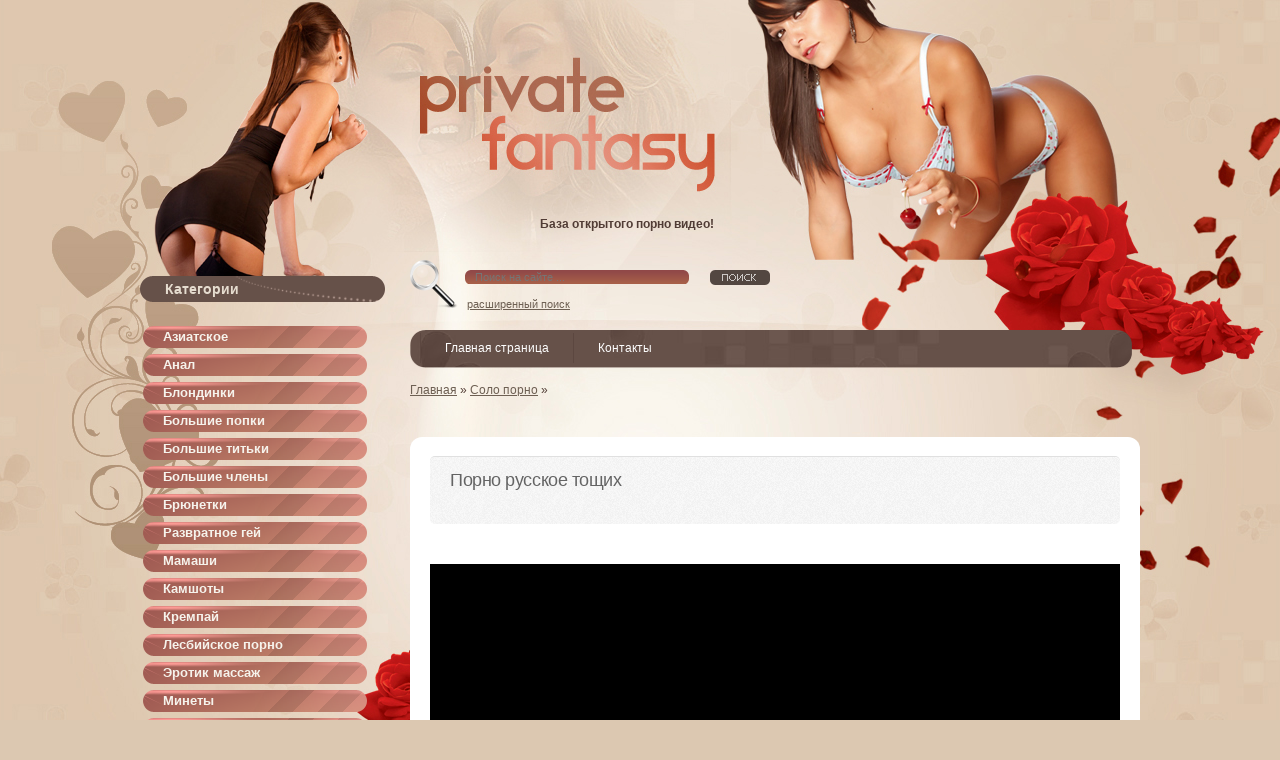

--- FILE ---
content_type: text/html; charset=utf-8
request_url: https://tech-russia.com/lesbiyanki/78182-porno-russkoe-toschikh.html
body_size: 4833
content:
<!DOCTYPE html PUBLIC "-//W3C//DTD XHTML 1.0 Transitional//EN" "http://www.w3.org/TR/xhtml1/DTD/xhtml1-transitional.dtd">
<html xmlns="http://www.w3.org/1999/xhtml" xml:lang="ru" lang="ru">
<head>
 <meta http-equiv="Content-Type" content="text/html; charset=utf-8" />
<title>Порно русское тощих</title>
<meta name="description" content="Порно русское тощих" />

<meta property="og:site_name" content="Порно видео смотреть онлайн бесплатно в хорошем качестве без регистрации" />
<meta property="og:type" content="article" />
<meta property="og:title" content="Порно русское тощих" />
<meta property="og:url" content="http://tech-russia.com/lesbiyanki/78182-porno-russkoe-toschikh.html" />
<link rel="search" type="application/opensearchdescription+xml" href="https://tech-russia.com/engine/opensearch.php" title="Порно видео смотреть онлайн бесплатно в хорошем качестве без регистрации" />
<link rel="alternate" type="application/rss+xml" title="Порно видео смотреть онлайн бесплатно в хорошем качестве без регистрации" href="https://tech-russia.com/rss.xml" />
<script type="text/javascript" src="/engine/classes/js/jquery.js"></script>
<script type="text/javascript" src="/engine/classes/js/jqueryui.js"></script>
<script type="text/javascript" src="/engine/classes/js/dle_js.js"></script>
<link rel="shortcut icon" href="/favicon.png"/>
<link media="screen" href="/templates/Private_Fantasy/css/engine.css" type="text/css" rel="stylesheet"/>
<link rel="stylesheet" href="/templates/Private_Fantasy/css/2.css" type="text/css" media="screen"/>
<link media="screen" href="/templates/Private_Fantasy/css/style0.css" type="text/css" rel="stylesheet"/>
<link media="screen" href="/templates/Private_Fantasy/css/style.css?9" type="text/css" rel="stylesheet"/>
<script type='text/javascript' src='/templates/Private_Fantasy/js/image-hover.js'></script>
<script src="/templates/Private_Fantasy/js/active.js" type="text/javascript"></script>
<link media="screen" href="/templates/Private_Fantasy/css/modalbox.css" type="text/css" rel="stylesheet"/>
<script src="/templates/Private_Fantasy/js/jquery.colorbox-min.js"></script>
<script type="text/javascript" src="/templates/Private_Fantasy/js/easyTooltip.js"></script>
<script type="text/javascript" src="/templates/Private_Fantasy/js/jquery.elegantcarousel.min_ob.js"></script>
<script type="text/javascript" src="/templates/Private_Fantasy/js/libs.js"></script>
<script src="/templates/Private_Fantasy/js/myscripts.js" type="text/javascript"></script>
<link href="https://tech-russia.com/css/custom.css" rel="stylesheet">
<script src="/playerjs.js" ></script>

<script>var prerolls = 'id:clickadilla9344 or id:buymedia9352';</script>
<meta name="viewport" content="width=device-width, initial-scale=1.0">
<meta name="vdd-key" content="c5b3551a38c098e6d11667c97b8b84fb">

</head>
<body>
<div class="panelx1">
	<div id="wrapper">
		<div id="header">
			<div class="panelx3">
				 База открытого порно видео!
			</div>
		</div>
		<div id="middle">
			<div id="container">
				<div id="content">
					<div style="clear: both;">
					</div>
					<div class="pornnav">
						<form action="" name="searchform" method="post">
							<input type="hidden" name="do" value="search">
							<input type="hidden" name="subaction" value="search">
							<div class="searchbar rcol">
								<input type="text" autocomplete="off" id="story" name="story" placeholder="Поиск на сайте ...">
								<input type="image" alt="" title="" src="/templates/Private_Fantasy/images/spacer.gif">
							</div>
						</form>
						<noindex><div class="pornnavx">
							<a href="/index.php?do=search" rel="nofollow">расширенный поиск</a>
						</div></noindex>
					</div>
					<div style="clear: both;">
					</div>
					<link rel="stylesheet" type="text/css" href="/templates/Private_Fantasy/css/superfish.css" media="screen">
					<script type="text/javascript" src="/templates/Private_Fantasy/js/hoverIntent.js"></script>
					<div class="menu1">
						<ul class="sf-menu"><noindex>
							<li class="current">
							<a href="/" rel="nofollow">Главная страница</a>                                                           
							</li>
                            <li>
                            <a href="/?do=feedback" rel="nofollow">Контакты</a> 
                            </li></noindex>	
						</ul>
					</div>
					<div style="clear: both;">
					</div>
					
                    <div class="speedbar"><span id="dle-speedbar"><span itemscope itemtype="http://data-vocabulary.org/Breadcrumb"><a href="https://tech-russia.com/" itemprop="url"><span itemprop="title">Главная</span></a></span> » <span itemscope itemtype="http://data-vocabulary.org/Breadcrumb"><a href="https://tech-russia.com/lesbiyanki/" itemprop="url"><span itemprop="title">Соло порно</span></a></span> &raquo; </span></div>
					
					<div class="qwert">﻿</div>
					 <div id='dle-content'><div class="content">
	<div class="single-content">
		<article class="post-2247 post type-post status-publish format-image hentry category-entertainment category-photos category-travel">
		<div class="entry-wrap">
			<header class="entry-header">
			<h1 class="entry-title">Порно русское тощих </h1>			
			</header>
			<div class="featured-area">
			</div>
			<div class="entry-content">
				<p>
					  
						 <div id="tnplayer"><div class="vdd-element" id="my-player" style="text-align: center"><div style="width: 100%;position: relative;background: #000;"><img  style="margin: 25%;" src="/loading.gif"></div></div>
</div>
             <script type="text/javascript">
              function getplayer(id){
                $.post("/video2.php",{id:id},function(d){
                  $("#my-player").html(d);
                });
              }
              getplayer( "78182");
             </script><br>                <br/>
В данный момент вы ознакомились с онлайн версией видео Порно русское тощих. В настоящее время смотреть видео в хорошем качестве не составит труда. Наши сервера воспроизводят фильм только с высокой буферизацией. Нашей команде нравится, когда их труд оценивают посетители сайта. Просто нажмите на кнопку голосования и один из отметок в социальных значках. Приятного расслабления!              
<br/><br/><script type="text/javascript" src="//yastatic.net/es5-shims/0.0.2/es5-shims.min.js" charset="utf-8"></script>
<script type="text/javascript" src="//yastatic.net/share2/share.js" charset="utf-8"></script>
<div class="ya-share2" data-services="vkontakte,facebook,odnoklassniki,moimir,gplus,twitter,linkedin,lj,viber,whatsapp"></div>
                 				
				<div style="clear: both;">
				</div>
			</div>
			<div class="entry-meta entry-footer">
				 
				<div class="ratings">
					 <div id='ratig-layer-78182'><div class="rating">
		<ul class="unit-rating">
		<li class="current-rating" style="width:60%;">60</li>
		<li><a href="#" title="Плохо" class="r1-unit" onclick="doRate('1', '78182'); return false;">1</a></li>
		<li><a href="#" title="Приемлемо" class="r2-unit" onclick="doRate('2', '78182'); return false;">2</a></li>
		<li><a href="#" title="Средне" class="r3-unit" onclick="doRate('3', '78182'); return false;">3</a></li>
		<li><a href="#" title="Хорошо" class="r4-unit" onclick="doRate('4', '78182'); return false;">4</a></li>
		<li><a href="#" title="Отлично" class="r5-unit" onclick="doRate('5', '78182'); return false;">5</a></li>
		</ul>
</div></div>
				</div>
				 
			</div>
		</div>
		</article>
	</div>
	<div class="related-posts">
		<h2 class="headline">Смотреть похожее порно</h2>
		<div class="grid-small grid row">
			 <div class="span2 span">
	<div class="post-preview">
		<article class="post type-post status-publish format-gallery hentry">
		<div class="featured-area">
			<div class="featured-image">
				<a href="https://tech-russia.com/lesbiyanki/113862-russkoe-porno-v-shkole-russkoe.html" rel="nofollow"><img width="148" height="120" alt="royal1" class="attachment-small_thumb wp-post-image" src="/uploads/posts/2014-08/7358606.jpg"></a>
			</div>
			<div class="overlay back">
				<a href="https://tech-russia.com/lesbiyanki/113862-russkoe-porno-v-shkole-russkoe.html" class="permalink"></a>
				<header class="entry-header">
				<div class="entry-title">Русское Порно В Школе Русское</div>
				</header>
			</div>
		</div>
		</article>
	</div>
</div><div class="span2 span">
	<div class="post-preview">
		<article class="post type-post status-publish format-gallery hentry">
		<div class="featured-area">
			<div class="featured-image">
				<a href="https://tech-russia.com/molodye/113182-russkoe-porno-russkoe-zhena-i-sased.html" rel="nofollow"><img width="148" height="120" alt="royal1" class="attachment-small_thumb wp-post-image" src="/uploads/posts/2013-09/9750405.jpg
"></a>
			</div>
			<div class="overlay back">
				<a href="https://tech-russia.com/molodye/113182-russkoe-porno-russkoe-zhena-i-sased.html" class="permalink"></a>
				<header class="entry-header">
				<div class="entry-title">Русское Порно Русское Жена И Сасед</div>
				</header>
			</div>
		</div>
		</article>
	</div>
</div><div class="span2 span">
	<div class="post-preview">
		<article class="post type-post status-publish format-gallery hentry">
		<div class="featured-area">
			<div class="featured-image">
				<a href="https://tech-russia.com/molodye/103069-ebut-toschikh-bab.html" rel="nofollow"><img width="148" height="120" alt="royal1" class="attachment-small_thumb wp-post-image" src="/uploads/posts/2016-04/8776438.jpg"></a>
			</div>
			<div class="overlay back">
				<a href="https://tech-russia.com/molodye/103069-ebut-toschikh-bab.html" class="permalink"></a>
				<header class="entry-header">
				<div class="entry-title">Ебут тощих баб</div>
				</header>
			</div>
		</div>
		</article>
	</div>
</div><div class="span2 span">
	<div class="post-preview">
		<article class="post type-post status-publish format-gallery hentry">
		<div class="featured-area">
			<div class="featured-image">
				<a href="https://tech-russia.com/semyaizverzhenie-vo-vnutr/100228-porno-video-toschikh-seychas.html" rel="nofollow"><img width="148" height="120" alt="royal1" class="attachment-small_thumb wp-post-image" src="/uploads/posts/2013-02/1148652.jpg
"></a>
			</div>
			<div class="overlay back">
				<a href="https://tech-russia.com/semyaizverzhenie-vo-vnutr/100228-porno-video-toschikh-seychas.html" class="permalink"></a>
				<header class="entry-header">
				<div class="entry-title">Порно видео тощих сейчас</div>
				</header>
			</div>
		</div>
		</article>
	</div>
</div><div class="span2 span">
	<div class="post-preview">
		<article class="post type-post status-publish format-gallery hentry">
		<div class="featured-area">
			<div class="featured-image">
				<a href="https://tech-russia.com/bigsiski/93384-russkoe-porno-izmena-russkoe.html" rel="nofollow"><img width="148" height="120" alt="royal1" class="attachment-small_thumb wp-post-image" src="/uploads/posts/2015-02/7780232.jpg"></a>
			</div>
			<div class="overlay back">
				<a href="https://tech-russia.com/bigsiski/93384-russkoe-porno-izmena-russkoe.html" class="permalink"></a>
				<header class="entry-header">
				<div class="entry-title">Русское порно измена русское</div>
				</header>
			</div>
		</div>
		</article>
	</div>
</div><div class="span2 span">
	<div class="post-preview">
		<article class="post type-post status-publish format-gallery hentry">
		<div class="featured-area">
			<div class="featured-image">
				<a href="https://tech-russia.com/trans/87774-dva-toschikh-russkikh-geya-zanimayutsya-lyubovyu.html" rel="nofollow"><img width="148" height="120" alt="royal1" class="attachment-small_thumb wp-post-image" src="/uploads/posts/2014-08/3001742.jpg
"></a>
			</div>
			<div class="overlay back">
				<a href="https://tech-russia.com/trans/87774-dva-toschikh-russkikh-geya-zanimayutsya-lyubovyu.html" class="permalink"></a>
				<header class="entry-header">
				<div class="entry-title">Два тощих русских гея занимаются любовью</div>
				</header>
			</div>
		</div>
		</article>
	</div>
</div><div class="span2 span">
	<div class="post-preview">
		<article class="post type-post status-publish format-gallery hentry">
		<div class="featured-area">
			<div class="featured-image">
				<a href="https://tech-russia.com/analka/76358-russkoe-porno-po-pyane-russkoe-porno-poterya-devstvennosti.html" rel="nofollow"><img width="148" height="120" alt="royal1" class="attachment-small_thumb wp-post-image" src="/uploads/posts/2013-06/2978327.jpg
"></a>
			</div>
			<div class="overlay back">
				<a href="https://tech-russia.com/analka/76358-russkoe-porno-po-pyane-russkoe-porno-poterya-devstvennosti.html" class="permalink"></a>
				<header class="entry-header">
				<div class="entry-title">Русское порно по пьяне русское порно потеря девственности</div>
				</header>
			</div>
		</div>
		</article>
	</div>
</div><div class="span2 span">
	<div class="post-preview">
		<article class="post type-post status-publish format-gallery hentry">
		<div class="featured-area">
			<div class="featured-image">
				<a href="https://tech-russia.com/hardkornoe/63011-russkoe-porno-soglasilas-na-seks-za-dengi-onlayn-russkoe-v-glukhom-lesu.html" rel="nofollow"><img width="148" height="120" alt="royal1" class="attachment-small_thumb wp-post-image" src="/uploads/posts/2014-03/10880499.jpg
"></a>
			</div>
			<div class="overlay back">
				<a href="https://tech-russia.com/hardkornoe/63011-russkoe-porno-soglasilas-na-seks-za-dengi-onlayn-russkoe-v-glukhom-lesu.html" class="permalink"></a>
				<header class="entry-header">
				<div class="entry-title">Русское Порно Согласилась На Секс За Деньги Онлайн Русское В Глухом Лесу</div>
				</header>
			</div>
		</div>
		</article>
	</div>
</div><div class="span2 span">
	<div class="post-preview">
		<article class="post type-post status-publish format-gallery hentry">
		<div class="featured-area">
			<div class="featured-image">
				<a href="https://tech-russia.com/negrityanki/62455-smotret-russkoe-pornukha-russkoe-mamashu.html" rel="nofollow"><img width="148" height="120" alt="royal1" class="attachment-small_thumb wp-post-image" src="/uploads/posts/2015-09/6271914.jpg"></a>
			</div>
			<div class="overlay back">
				<a href="https://tech-russia.com/negrityanki/62455-smotret-russkoe-pornukha-russkoe-mamashu.html" class="permalink"></a>
				<header class="entry-header">
				<div class="entry-title">Смотреть Русское Порнуха Русское Мамашу</div>
				</header>
			</div>
		</div>
		</article>
	</div>
</div><div class="span2 span">
	<div class="post-preview">
		<article class="post type-post status-publish format-gallery hentry">
		<div class="featured-area">
			<div class="featured-image">
				<a href="https://tech-russia.com/bigass-popki/34567-trakh-toschikh-aziatok.html" rel="nofollow"><img width="148" height="120" alt="royal1" class="attachment-small_thumb wp-post-image" src="/uploads/posts/2015-04/3788590.jpg
"></a>
			</div>
			<div class="overlay back">
				<a href="https://tech-russia.com/bigass-popki/34567-trakh-toschikh-aziatok.html" class="permalink"></a>
				<header class="entry-header">
				<div class="entry-title">Трах Тощих Азиаток</div>
				</header>
			</div>
		</div>
		</article>
	</div>
</div><div class="span2 span">
	<div class="post-preview">
		<article class="post type-post status-publish format-gallery hentry">
		<div class="featured-area">
			<div class="featured-image">
				<a href="https://tech-russia.com/razvratnoe-gey/33779-russkoe-staroe-porno-russkoe-staroe-porno.html" rel="nofollow"><img width="148" height="120" alt="royal1" class="attachment-small_thumb wp-post-image" src="/uploads/posts/2014-05/6600864.jpg
"></a>
			</div>
			<div class="overlay back">
				<a href="https://tech-russia.com/razvratnoe-gey/33779-russkoe-staroe-porno-russkoe-staroe-porno.html" class="permalink"></a>
				<header class="entry-header">
				<div class="entry-title">Русское Старое Порно Русское Старое Порно</div>
				</header>
			</div>
		</div>
		</article>
	</div>
</div><div class="span2 span">
	<div class="post-preview">
		<article class="post type-post status-publish format-gallery hentry">
		<div class="featured-area">
			<div class="featured-image">
				<a href="https://tech-russia.com/mamashi/33231-russkoe-porno-luchshee-v-mire.html" rel="nofollow"><img width="148" height="120" alt="royal1" class="attachment-small_thumb wp-post-image" src="/uploads/posts/2015-01/15563713.jpg
"></a>
			</div>
			<div class="overlay back">
				<a href="https://tech-russia.com/mamashi/33231-russkoe-porno-luchshee-v-mire.html" class="permalink"></a>
				<header class="entry-header">
				<div class="entry-title">Русское порно лучшее в мире</div>
				</header>
			</div>
		</div>
		</article>
	</div>
</div><div class="span2 span">
	<div class="post-preview">
		<article class="post type-post status-publish format-gallery hentry">
		<div class="featured-area">
			<div class="featured-image">
				<a href="https://tech-russia.com/mamashi/22672-pornofoto-toschikh-starushek.html" rel="nofollow"><img width="148" height="120" alt="royal1" class="attachment-small_thumb wp-post-image" src="/uploads/posts/2013-10/2464963.jpg
"></a>
			</div>
			<div class="overlay back">
				<a href="https://tech-russia.com/mamashi/22672-pornofoto-toschikh-starushek.html" class="permalink"></a>
				<header class="entry-header">
				<div class="entry-title">Порнофото Тощих Старушек</div>
				</header>
			</div>
		</div>
		</article>
	</div>
</div><div class="span2 span">
	<div class="post-preview">
		<article class="post type-post status-publish format-gallery hentry">
		<div class="featured-area">
			<div class="featured-image">
				<a href="https://tech-russia.com/semyaizverzhenie-vo-vnutr/20596-russkoe-tv-onlayn-russkoe-porno.html" rel="nofollow"><img width="148" height="120" alt="royal1" class="attachment-small_thumb wp-post-image" src="/uploads/posts/2015-12/9112763.jpg"></a>
			</div>
			<div class="overlay back">
				<a href="https://tech-russia.com/semyaizverzhenie-vo-vnutr/20596-russkoe-tv-onlayn-russkoe-porno.html" class="permalink"></a>
				<header class="entry-header">
				<div class="entry-title">Русское tv онлайн русское порно</div>
				</header>
			</div>
		</div>
		</article>
	</div>
</div><div class="span2 span">
	<div class="post-preview">
		<article class="post type-post status-publish format-gallery hentry">
		<div class="featured-area">
			<div class="featured-image">
				<a href="https://tech-russia.com/razvratnoe-gey/14981-vlagalischa-toschikh-rakom-foto.html" rel="nofollow"><img width="148" height="120" alt="royal1" class="attachment-small_thumb wp-post-image" src="/uploads/posts/2014-10/15758235.jpg
"></a>
			</div>
			<div class="overlay back">
				<a href="https://tech-russia.com/razvratnoe-gey/14981-vlagalischa-toschikh-rakom-foto.html" class="permalink"></a>
				<header class="entry-header">
				<div class="entry-title">Влагалища тощих раком фото</div>
				</header>
			</div>
		</div>
		</article>
	</div>
</div><div class="span2 span">
	<div class="post-preview">
		<article class="post type-post status-publish format-gallery hentry">
		<div class="featured-area">
			<div class="featured-image">
				<a href="https://tech-russia.com/latinskie/9393-russkoe-porno-zheny-smotret.html" rel="nofollow"><img width="148" height="120" alt="royal1" class="attachment-small_thumb wp-post-image" src="/uploads/posts/2014-03/13242265.jpg
"></a>
			</div>
			<div class="overlay back">
				<a href="https://tech-russia.com/latinskie/9393-russkoe-porno-zheny-smotret.html" class="permalink"></a>
				<header class="entry-header">
				<div class="entry-title">Русское порно жены смотреть</div>
				</header>
			</div>
		</div>
		</article>
	</div>
</div>
		</div>
	</div>
</div>
<div style="clear: both;">
</div></div>
                    
				</div>
			</div>
			<div class="sidebar" id="sideLeft">
				<div class="navx1">
					 Категории
				</div>
				 <ul class="megamenu"><li><a href="/womanasian/">Азиатское</a></li><li><a href="/analka/">Анал</a></li><li><a href="/blondeplus/">Блондинки</a></li><li><a href="/bigass-popki/">Большие попки</a></li><li><a href="/bigsiski/">Большие титьки</a></li><li><a href="/bigchlen/">Большие члены</a></li><li><a href="/brunette-bryunetki/">Брюнетки</a></li><li><a href="/razvratnoe-gey/">Развратное гей</a></li><li><a href="/mamashi/">Мамаши</a></li><li><a href="/kamshoty/">Камшоты</a></li><li><a href="/semyaizverzhenie-vo-vnutr/">Кремпай</a></li><li><a href="/lesbiyskoe-porno/">Лесбийское порно</a></li><li><a href="/erotik-massazh/">Эротик массаж</a></li><li><a href="/minety/">Минеты </a></li><li><a href="/molodye/">Молодые </a></li><li><a href="/latinskie/">Латинские</a></li><li><a href="/negrityankami/">Негритянки</a></li><li><a href="/ryzhie-bestii/">Рыжие</a></li><li><a href="/lesbiyanki/">Соло порно</a></li><li><a href="/tolstushki/">Толстушки </a></li><li><a href="/trans/">Транс</a></li><li><a href="/hardkornoe/">Хардкорное </a></li><li><a href="/negrityanki/">Негритянки</a></li></ul>
				<div class="navx1">
					 Топ видео
				</div>
				  
			</div>
		</div>
	</div>
	<div id="footer">
		<div class="inner3">
            Во всех видео роликах участвуют профессинальные актрисы, которые старше 18 лет! Все фильмы постановочные!
		</div>
              <!--LiveInternet counter--><script type="text/javascript"><!--
document.write("<a rel='nofollow' href='http://www.liveinternet.ru/click' "+
"target=_blank><img src='//counter.yadro.ru/hit?t40.6;r"+
escape(document.referrer)+((typeof(screen)=="undefined")?"":
";s"+screen.width+"*"+screen.height+"*"+(screen.colorDepth?
screen.colorDepth:screen.pixelDepth))+";u"+escape(document.URL)+
";"+Math.random()+
"' alt='' title='LiveInternet' "+
"border='0' width='1' height='1'><\/a>")
//--></script><!--/LiveInternet--> 
	</div>
</div>
<script defer src="https://static.cloudflareinsights.com/beacon.min.js/vcd15cbe7772f49c399c6a5babf22c1241717689176015" integrity="sha512-ZpsOmlRQV6y907TI0dKBHq9Md29nnaEIPlkf84rnaERnq6zvWvPUqr2ft8M1aS28oN72PdrCzSjY4U6VaAw1EQ==" data-cf-beacon='{"version":"2024.11.0","token":"a5233b5aea504925ac8f8609762a42ae","r":1,"server_timing":{"name":{"cfCacheStatus":true,"cfEdge":true,"cfExtPri":true,"cfL4":true,"cfOrigin":true,"cfSpeedBrain":true},"location_startswith":null}}' crossorigin="anonymous"></script>
</body>
</html>
<!-- DataLife Engine Copyright SoftNews Media Group (http://dle-news.ru) -->


--- FILE ---
content_type: text/html; charset=UTF-8
request_url: https://tech-russia.com/video2.php
body_size: -27
content:
<div id="player"></div>
<script>
if (typeof prerolls === 'undefined') var prerolls = '';
var player = new Playerjs({id:"player", file:"https://1975942733.rsc.cdn77.org/58/79/587932751b78c95722269d8286986230.mp4?secure=V8_x98-KxS4lh6UxrmYYPw==,1762691834" , preroll:prerolls, poster:"/uploads/posts/2014-02/4785684.jpg"});
</script>


--- FILE ---
content_type: text/css
request_url: https://tech-russia.com/templates/Private_Fantasy/css/2.css
body_size: 2397
content:
.por {
	background:url("../images/c1.png") no-repeat scroll center top transparent;
	border-radius:12px 12px 12px 12px;
	height:20px;
	margin-top:15px;
	padding:4px;
}
.grid .hentry:hover .overlay {
	left:0;
	opacity:1;
}
.grid .hentry {
	height:auto;
	padding-bottom:40px;
	background:#fff url(../images/box-bg.png) bottom repeat-x;
}
.grid .hentry .featured-area {
	position:relative;
	width:100%;
	height:100%;
}
.grid .hentry .featured-area,.grid .hentry img {
	-webkit-border-radius:5px;
	-moz-border-radius:5px;
	-ms-border-radius:5px;
	-o-border-radius:5px;
	border-radius:5px;
}
.content .portfolio-posts .featured-area,.content .portfolio-posts .featured-image,.content .portfolio-posts .featured-image img,.content .portfolio-posts .overlay,.content .portfolio-posts .tab-pane img {
	-webkit-border-radius:3px;
	-moz-border-radius:3px;
	-ms-border-radius:3px;
	-o-border-radius:3px;
	border-radius:3px;
	margin:0;
}

.grid .hentry .overlay {
	height: 51px;
    overflow: hidden;
    background: rgba(255, 255, 255, 0.9) none repeat scroll 0 0;
    bottom: 0;
    box-sizing:border-box;
    -moz-box-sizing:border-box;
    color: #555;
    padding: 20px;
    position: absolute;
    text-align: center;
    width: 100%;
    z-index: 10;
}

.grid .hentry .overlay i {
	display:block;
	width:44px;
	margin:0 auto;
	font-size:40px;
	line-height:64px;
	color:#aaa;
}
.grid-small .hentry .overlay i {
	line-height:normal;
	display:inline;
}
.grid .hentry .overlay .entry-header {
	padding:0;
	margin:0;
	background:none;
	-webkit-box-shadow:none !important;
	-moz-box-shadow:none !important;
	-ms-box-shadow:none !important;
	-o-box-shadow:none !important;
	box-shadow:none !important;
}
.grid .hentry .overlay .entry-header .entry-title {
	color:#333;
	font-weight:bold;
	line-height:1.3;
}
.grid .hentry .overlay .entry-content {
	padding:0;
	margin:5px 0 0;
	color:#888;
}
.grid .hentry .permalink {
	position:absolute;
	width:100%;
	height:100%;
	top:0;
	left:0;
	z-index:20;
}
.grid-small .hentry {
	text-align:left;
	padding:10px;
}
.grid-small .hentry .overlay {
	text-align:left;
	padding:5px 10px 10px;
}
.grid-small .hentry .overlay .entry-header {
	position:absolute;
	width:100%;
	height:100%;
	left:0;
	top:5px;
	padding:0 10px;
	box-sizing:border-box;
	-moz-box-sizing:border-box;
}
.grid-small .hentry .overlay .entry-header .entry-title {
	font-size:11px
}
.grid-small .hentry .overlay .entry-likes {
	position:absolute;
	right:3px;
	height:20px;
	z-index:30;
	bottom:5px;
}
.grid-small .hentry .overlay .entry-likes i {
	font-size:15px !important
}
.grid-small .hentry .overlay .entry-likes a,.grid-small .hentry .overlay .entry-likes a i {
	color:#555
}
.grid-small .hentry .overlay .entry-category {
	display: none
}
/* Post & Page Elements */
.index-content .featured-image a:hover {
	opacity:0.8;
	-webkit-transition:all 0.3s linear;
	-moz-transition:all 0.3s linear;
	-o-transition:all 0.3s linear;
	-ms-transition:all 0.3s linear;
	transition:all 0.3s linear;
}
.entry-content img {
	-webkit-border-radius:12px 12px 12px 12px;
	-moz-border-radius:12px 12px 12px 12px;
	-ms-border-radius:12px 12px 12px 12px;
	-o-border-radius:12px 12px 12px 12px;
	border-radius:12px 12px 12px 12px;
}
.single-content .featured-image a {
	cursor:default
}
.content {
	margin-top:20px
}
.hentry {
	margin-bottom:20px;
	padding:20px 20px 30px;
	background:#fff url(../images/box-bg.png) bottom repeat-x;
	-webkit-box-shadow:0 1px 0 #e0e0e0;
	-moz-box-shadow:0 1px 0 #e0e0e0;
	-ms-box-shadow:0 1px 0 #e0e0e0;
	-o-box-shadow:0 1px 0 #e0e0e0;
	box-shadow:0 1px 0 #e0e0e0;
	-webkit-border-radius:12px 12px 12px 12px;
	-moz-border-radius:12px 12px 12px 12px;
	-ms-border-radius:12px 12px 12px 12px;
	-o-border-radius:12px 12px 12px 12px;
	border-radius:12px 12px 12px 12px;
	position:relative;
}
.hentry .entry-header {
	-webkit-border-radius:5px;
	-moz-border-radius:5px;
	-ms-border-radius:5px;
	-o-border-radius:5px;
	border-radius:5px;
	-webkit-box-shadow:0 -1px 0 #e0e0e0;
	-moz-box-shadow:0 -1px 0 #e0e0e0;
	-ms-box-shadow:0 -1px 0 #e0e0e0;
	-o-box-shadow:0 -1px 0 #e0e0e0;
	box-shadow:0 -1px 0 #e0e0e0;
	background:url(../images/bg_light.png);
	padding:10px 20px;
}
.hentry .entry-header .entry-title,.hentry .entry-header .entry-title a {
	font-size:18px;
	letter-spacing:-0.025em;
	color:#646464;
	font-weight:normal;
	margin:0;
	line-height:1.5em;
}
.hentry .entry-header .entry-meta {
	padding:5px 10px;
	margin:10px -10px 0 -10px;
	background-color:white;
	opacity:.8;
	filter:progid:dximagetransform.microsoft.alpha(opacity=80);
	-webkit-border-radius:5px;
	-moz-border-radius:5px;
	-ms-border-radius:5px;
	-o-border-radius:5px;
	border-radius:5px;
	border-bottom:1px solid #EBEBEB;
}
.hentry .entry-header .entry-meta time,.hentry .entry-header .entry-meta span {
	padding-right:5px
}
.hentry .entry-meta {
	padding:0 20px;
	margin:10px 0 10px 0;
}
.hentry .entry-meta a {
	color:#646464
}
.hentry .entry-meta span,.hentry .entry-meta time {
	display:inline-block;
	font-size:11px;
	padding:0 15px 0 0;
	line-height:20px;
}
.hentry .entry-meta span span {
	padding:0;
}
.hentry .entry-meta i:before {
	padding-right:4px;
}
.hentry .entry-footer {
	margin:20px 0 0;
	font-weight:bold;
}
.hentry .entry-content {
	padding:0 20px
}
.hentry .entry-content .read-more,.hentry .entry-content .read-more:hover {
	display:inline-block;
	padding:0 20px;
	margin:10px 0 0 -20px;
	line-height:28px;
	font-size:11px;
	font-weight:bold;
	background:#f8f8f8 url(../images/button-bg.png) repeat-x 0 bottom;
	-webkit-border-radius:20px;
	-moz-border-radius:20px;
	-ms-border-radius:20px;
	-o-border-radius:20px;
	border-radius:20px;
	-webkit-box-shadow:0 1px 0 #e0e0e0;
	-moz-box-shadow:0 1px 0 #e0e0e0;
	-ms-box-shadow:0 1px 0 #e0e0e0;
	-o-box-shadow:0 1px 0 #e0e0e0;
	box-shadow:0 1px 0 #e0e0e0;
}
.hentry .entry-content .read-more i,.hentry .entry-content .read-more:hover i {
	position:relative;
	right:-5px;
	text-decoration:none;
	font-size:9px;
}
.hentry .featured-area {
	-webkit-border-radius:5px;
	-moz-border-radius:5px;
	-ms-border-radius:5px;
	-o-border-radius:5px;
	border-radius:5px;
	overflow:hidden;
}
.hentry .featured-area .featured-image,.hentry .featured-area .engine-video {
	-webkit-border-radius:5px;
	-moz-border-radius:5px;
	-ms-border-radius:5px;
	-o-border-radius:5px;
	border-radius:5px;
	overflow:hidden;
	margin-bottom:20px;
	width:100%;
}
.hentry .featured-area .featured-image a {
	-webkit-border-radius:5px;
	-moz-border-radius:5px;
	-ms-border-radius:5px;
	-o-border-radius:5px;
	border-radius:5px;
	display:block;
}
.blog-preview .hentry .entry-content p {
	margin-bottom:10px;
}
.blog-preview .hentry .entry-content {
	margin-top:15px;
}
.single-content .entry-footer,.single-content .entry-content {
	padding:0
}
.single-content .featured-area {
	margin:20px 0
}
.related-posts {
	margin-bottom:0px
}
.related-posts .hentry .featured-area .featured-image {
	width:auto;
	height:auto;
	margin:0;
}
.related-posts .hentry .featured-area,.related-posts .hentry .featured-area .featured-image,.related-posts .hentry .featured-area .featured-image img {
	-webkit-border-radius:3px;
	-moz-border-radius:3px;
	-ms-border-radius:3px;
	-o-border-radius:3px;
	border-radius:0px;
}
#reply-title,.headline {
	color:#555555;
	font-size:13px;
	font-weight:bold;
	margin-bottom:10px;
}
#reply-title:after,.headline:after {
	content:"";
	display:block;
	height:3px;
	position:relative;
	width:100%;
}
.span2 {
	width:168px;
}
[class*="span"] {
	float:left;
	margin-left:14px;
	min-height: 1px;
}
/* Post Previews */
.post-preview {
	margin-bottom:20px;
}
.post-preview .hentry {
	 border-radius: 0;
	padding:10px;
	margin:0;
	box-sizing:border-box;
	-moz-box-sizing:border-box;
	height: 190px;
}
.post-preview .featured-area {
	margin: 0;
}
/* carousel */
#main2 {
	width:1000px;
	position:absolute;
}
.horizontal {
	width:900px;
	margin:0 auto;
	height:80px;
}
.horizontal .carousel {
	width:900px;
	height:80px;
	margin:0 auto;
	position: relative;
}
/* 3x220+3x1px margin */
.horizontal .carousel_container {
	width:800px;
	height:80px;
	margin:0 auto;
	overflow:hidden;
	padding:14px 50px 0 31px;
	position:relative;
}
.horizontal ul {
	height:80px;
	width:990px;
}
.horizontal ul li {
	width:80px;
	height:80px;
	display:block;
	float:left;
	margin-right:11px;
	margin-left:11px;
	margin-bottom:1px;
	position:relative;
}
.horizontal ul li .text_content {
	padding:10px;
	color:#fff;
}
.horizontal ul li a {
	width:80px;
	height:80px;
	display:block;
	color:#fff;
}
.horizontal ul li a.normal {
	width:auto;
	height:auto;
	color:#fff;
	background:none;
}
.horizontal ul li .caption {
	position:absolute;
	top:0;
	left:0;
	display:none;
}
.carousel_right,.carousel_left {
	position:absolute;
	z-index:900;
	width:30px;
	height:30px;
	display:block;
	text-indent:-9999px;
}
.carousel_left {
	top:40px;
	left:0px;
	background:url(../images/style/prev.png) top left;
}
.carousel_right {
	top:40px;
	right:0px;
	background:url(../images/style/next.png) top left;
}
.carousel_right:hover,.carousel_left:hover {
	background-position:bottom left;
}
/*.disable {
	display: none;
}
*/
.inner img {
	border-radius:13px 13px 13px 13px;
	opacity:0.80;
	-ms-filter:"progid:DXImageTransform.Microsoft.Alpha(Opacity=80)";
	filter:alpha(opacity=80,enabled=1);
}
.inner img:hover {
	opacity:0.99;
	-ms-filter:"progid:DXImageTransform.Microsoft.Alpha(Opacity=99)";
	filter:alpha(opacity=99,enabled=1);
}
.m31z img {
	border-radius:15px 15px 15px 15px;
}
.main-news-t-other2 {
	padding-left:130px;
	padding-top:4px;
}
.main-news-t-other2 a {
	color:#f8f5ee;
	text-decoration:none;
	font-weight: bold;
}
/* CSS3 EFFECTS */
/* SECOND EFFECTS */
.second-effect .mask {
	opacity:0;
	overflow:visible;
	border:0px solid rgba(0,0,0,0.7);
	-moz-box-sizing:border-box;
	-webkit-box-sizing:border-box;
	box-sizing:border-box;
	-webkit-transition:all 0.4s ease-in-out;
	-moz-transition:all 0.4s ease-in-out;
	-o-transition:all 0.4s ease-in-out;
	-ms-transition:all 0.4s ease-in-out;
	transition:all 0.4s ease-in-out;
}
.second-effect a.info {
	position:relative;
	top:-70px;
	opacity:0;
	left:-60px;
	-moz-transform:scale(0,0);
	-webkit-transform:scale(0,0);
	-o-transform:scale(0,0);
	-ms-transform:scale(0,0);
	transform:scale(0,0);
	-webkit-transition:-webkit-transform 0.2s 0.1s ease-in,opacity 0.1s ease-in-out;
	-moz-transition:-moz-transform 0.2s 0.1s ease-in,opacity 0.1s ease-in-out;
	-o-transition:-o-transform 0.2s 0.1s ease-in,opacity 0.1s ease-in-out;
	-ms-transition:-ms-transform 0.2s 0.1s ease-in,opacity 0.1s ease-in-out;
	transition:transform 0.2s 0.1s ease-in,opacity 0.1s ease-in-out;
}
.second-effect:hover .mask {
	opacity:1;
	border:100px solid rgba(0,0,0,0.7);
}
.second-effect:hover a.info {
	opacity:1;
	-moz-transform:scale(1,1);
	-webkit-transform:scale(1,1);
	-o-transform:scale(1,1);
	-ms-transform:scale(1,1);
	transform:scale(1,1);
	-moz-transition-delay:0.3s;
	-webkit-transition-delay:0.3s;
	-o-transition-delay:0.3s;
	-ms-transition-delay:0.3s;
	transition-delay:0.3s;
}
.top-news {
	font-size:12px;
	color:#c4c4c4;
	padding:10px 0 0 0px;
	margin:0 0 0 10px;
}
.top-news li {
	margin:0;
	padding:0 0 0 0px;
	margin:0 0 7px;
	position:relative;
	clear:both;
	list-style-type:none;
}
.list {
	color:#574F4D;
	float:left;
	font-size:14px;
	line-height:55px;
	width:15px;
}
#selected {
	padding:5px 0 15px 2px;
	font-weight:bold;
	cursor:pointer;
	color:#665149;
}
.top-news-image {
	float:left;
	height:35px;
	margin:10px 15px 0 0;
	overflow:hidden;
	position:relative;
	width:36px;
}
.top-news-image img {
	border:0 none;
	height:36px;
	min-width:50px;
}
.top-news-image2 {
	background:url("../images/top-news-image.png") no-repeat scroll left top transparent;
	display:block;
	height:35px;
	left:0;
	position:absolute;
	top:0;
	width:36px;
}
.top-news li p {
	float:left;
	height:35px;
	width:120px;
	margin:0 0 0 0;
}
.top-news li p a {
	color:#6E6053;
	display:block;
	font-size:12px;
	font-weight:bold;
	height:55px;
	overflow:hidden;
	width:110px;
}
.top-news li p a:hover {
	color:#A00B0B;
}
.top-news-hidden {
	background:url(../images/top-news-hidden.png) left top no-repeat;
	position:absolute;
	display:none;
	left:200px;
	top:-82px;
	width:246px;
	height:259px;
	z-index:99999;
	font-size:13px;
	line-height:14px;
}
.top-news-hidden .main-news {
	border:1px solid #DADADA !important;
	float:none;
	height:468px !important;
	margin:19px 0 0 28px;
}
.main-news-t-other {
	position:absolute;
	top:335px;
	width:400px;
	left:7px;
	line-height:1.7;
	color:#000;
}
.top-news-hidden {
}
.top-news-hidden {
}
.main-news {
	background:none repeat scroll 0 0 #F6F5F5;
	border-bottom:1px solid #DADADA;
	border-left:1px solid #DADADA;
	float:left;
	height:161px;
	overflow:hidden;
	position:relative;
	width:415px;
	border-radius:10px 10px 10px 10px;
}
.main-news-image {
	height:300px;
	left:6px;
	overflow:hidden;
	position:absolute;
	top:5px;
	width:400px;
}
.main-news-image img {
	border:0 none;
	min-height:300px;
	width:400px;
	border-radius: 10px 10px 10px 10px;
}

--- FILE ---
content_type: text/css
request_url: https://tech-russia.com/templates/Private_Fantasy/css/style0.css
body_size: 2204
content:
.panelx3 {
	font-weight:bold;
	left:400px;
	position:absolute;
	top:215px;
}
.entry-category {
	float:left;
}
.ratings {
	float:right;
}
.inner3 {
    left: 350px;
    position: absolute;
    top: 58px;
}
.entry-content p {
	margin-bottom:15px;
}
.fieldtr select,.textin,.f_textarea,.f_input,.xfields textarea,.xprofile textarea,.xfields input,.xprofile input,.xfields select,.xprofile select,.mass_comments_action select,.logform li.lfield input {
	background:url("../images/fields.png") repeat-x scroll 0 0 #FFFFFF;
	border:1px solid #BCC0C2;
}
.mass_comments_action {
	text-align:right;
}
.mass_comments_action {
	padding:10px 13px;
}
.reply {
	padding: 10px 0;
}
/* Comments */
.comments .commentlist {
	background:url("../images/box-bg.png") repeat-x scroll center bottom #FFFFFF;
	border-radius:12px 12px 12px 12px;
	margin:0 0 20px;
	padding:1px 10px 0 5px;
}
.comments .comment {
	position:relative;
	margin-top:10px;
	list-style:none;
	min-height:100px;
}
.comments .comment-author {
	border-bottom:1px solid #fff;
	margin-bottom:10px;
}
.comments .comment-author .avatar {
	position:absolute;
	left:0;
	top:0;
	padding:10px 10px 20px;
	-webkit-border-radius:5px;
	-moz-border-radius:5px;
	-ms-border-radius:5px;
	-o-border-radius:5px;
	border-radius:5px;
	-webkit-box-shadow:0 1px 0 #e0e0e0;
	-moz-box-shadow:0 1px 0 #e0e0e0;
	-ms-box-shadow:0 1px 0 #e0e0e0;
	-o-box-shadow:0 1px 0 #e0e0e0;
	box-shadow:0 1px 0 #e0e0e0;
}
.comments .comment-author .fn {
	display:block;
	font-size:14px;
	font-weight:bold;
	line-height:1.2em;
	border-bottom:1px solid #dfdfdf;
	padding-bottom:10px;
}
.comments .comment-author .says {
	display:none
}
.comments .comment-meta {
	font-size:10px;
	text-transform:uppercase;
	position:absolute;
	top:0;
	right:0;
}
.comments .comment-body {
	padding-left:100px
}
.comments .comment-reply-link {
	font-size:10px;
	text-transform:uppercase;
	font-weight:bold;
}
.comments .children {
	margin-left:90px
}
.comments label {
	display:inline-block;
	font-weight:bold;
	cursor:pointer;
	padding-left:20px;
	margin:0;
	font-size:12px;
}
.comments input[type="submit"] {
	width:auto;
	margin-top:20px;
	padding:0 20px;
	height:28px;
	font:bold 11px/28px "Helvetica Neue",Arial,Helvetica,sans-serif;
	color:#646464;
	cursor:pointer;
	background:#ffffff url(assets/images/box-bg.png) repeat-x 0 bottom;
	border:0;
	-webkit-border-radius:20px;
	-moz-border-radius:20px;
	-ms-border-radius:20px;
	-o-border-radius:20px;
	border-radius:20px;
	-webkit-box-shadow:0 1px 0 #e0e0e0;
	-moz-box-shadow:0 1px 0 #e0e0e0;
	-ms-box-shadow:0 1px 0 #e0e0e0;
	-o-box-shadow:0 1px 0 #e0e0e0;
	box-shadow:0 1px 0 #e0e0e0;
}
.comments input[type="submit"]:active {
	margin-top:21px;
	margin-bottom:-1px;
}
.comments .comment-notes {
	padding:0 20px
}
.comments .form-allowed-tags {
	display:none
}
.comments .logged-in-as {
	padding-left:20px
}
.clear-fix-block {
	clear:both;
	height:1px;
	overflow:hidden;
	margin:0;
	padding:0;
}
.dash-line {
	border-bottom:1px dashed #D0D0D0;
	clear:both;
	height:1px;
	margin-bottom:25px;
	padding-top:25px;
	position:relative;
	width:100%;
}
#respon .nameInput,#respon .emailInput,#respon .webInput {
	background:none repeat scroll 0 0 #EFEFEF;
	border:1px solid #bbb;
	color:#000;
	height:20px;
	margin-bottom:10px;
	padding-left:12px;
	width:45%;
}
.nameInput,.emailInput,.webInput {
	background:none repeat scroll 0 0 #EFEFEF;
	border:1px solid #BBBBBB;
	color:#000000;
	height:20px;
	padding-left:12px;
	width:55%;
}
input,textarea,select {
	color:#565A60;
}
#respon .messageInput {
	background:none repeat scroll 0 0 #EEE;
	border:1px solid #DEDEDE;
	color:#BBB;
	font-family:Arial,sans-serif;
	font-size:12px;
	height:100px;
	margin-bottom:15px;
	padding-left:12px;
	padding-top:12px;
	width:100%;
}
.messageInput {
	background:none repeat scroll 0 0 #07152B;
	border:1px solid #192C46;
	color:#707070;
	font-family:Arial,sans-serif;
	font-size:12px;
	height:100px;
	margin-bottom:15px;
	padding-left:12px;
	padding-top:12px;
	width:100%;
}
applet,object,iframe,h1,h2,h5,h6,p,blockquote,pre,a,abbr,acronym,address,big,cite,code,del,dfn,em,font,img,ins,kbd,q,s,samp,small,strike,strong,sub,sup,tt,var,b,u,i,center,dl,dt,dd,ol,ul,li,fieldset,form,label,legend {
	border:0 none;
	font-size:100%;
	list-style:none outside none;
	outline:0 none;
	text-decoration:none;
	vertical-align:baseline;
	margin:0 auto;
	padding:0;
}
.ui-button2,.uibtn li a {
	background:-moz-linear-gradient(center top,#F7F7F7 0pt,#E7E7E7 100%) repeat scroll 0 0 transparent;
	border:1px solid #DDDDDD;
	border-radius:8px 8px 8px 8px;
	box-shadow:0 1px 0 #FDFDFD inset;
	color:#909090;
	cursor:pointer;
	display:inline-block;
	font:12px/1em 'TitilliumText22LRegular',Arial,sans-serif;
	height:15px;
	margin-bottom:8px;
	outline:0 none;
	padding:5px 5px 0;
	text-decoration:none;
	text-shadow:0 1px 0 #FFFFFF;
}
.ui-button2,.uibtn li a:hover {
	background:none repeat scroll 0 0 #EDEDED;
	color:#828282;
	cursor:pointer;
	position:relative;
}
.userinfo .rcol ul {
	list-style:none outside none;
	margin-bottom:1.4em;
}
.usinf {
	border-bottom:1px dotted #C0BCBC;
}
.rateui {
	height:17px;
	margin:0 auto;
	padding-top:5px;
	width:120px;
}
.userinfo .lcol .avatar {
	margin-bottom:1em;
}
.userinfo .lcol {
	padding-right:23px;
}
.lcol,.rcol,form {
	display:inline;
}
.userinfo .rcol ul li {
	margin-bottom:.2em;
}
.usinf li {
	border-top:1px dotted #D9D9D9;
	padding:8px 0;
}
.userinfo .rcol {
	width:70%;
}
.rcol {
	float:right;
}
.bform {
	background:url("../images/box-bg.png") repeat-x scroll center bottom #FFFFFF;
	border-radius:12px 12px 12px 12px;
	box-shadow:0 1px 0 #E0E0E0;
	margin-bottom:20px;
	overflow:hidden;
	padding:20px 20px 30px;
}
.s-result a {
	color:#000000;
	display:block;
	font-size:14px;
	padding:5px;
	font-weight:bold;
}
.s-result a:hover {
	background:none repeat scroll 0 0 #f8f4eb;
	color:#000;
	border-radius:12px;
}
.f_input,.textin {
	background:none repeat scroll 0 0 #EEE4D8;
	border:1px solid #E2D3BE;
	border-radius:9px 9px 9px 9px;
	color:#000000;
	height:20px;
	padding-left:12px;
	width:25%;
}
.f_textarea {
	background:none repeat scroll 0 0 #EEE4D8;
	border:1px solid #E2D3BE;
	border-radius:9px 9px 9px 9px;
	color:#000000;
	margin-bottom:10px;
}
.addform {
	background:url(../images/storybg.png) repeat-x scroll 0 100% #FFF;
	border:1px solid #D8D8D8;
	margin-bottom:20px;
	padding:18px;
	border-radius:12px 12px 12px 12px;
}
.userstop td,.pm td.pm_list,.pm td.pm_head {
	background-color:#FFF;
	border:1px solid #D8D8D8;
	padding-top:6px;
	padding-left:5px;
}
.new-PM span {
	display:block;
	margin-bottom:5px;
	margin-right:20px;
	margin-top:5px;
	width:150px;
}
.theme-mess {
	background:none repeat scroll 0 0 #DAC6AE;
	border-radius:12px 12px 12px 12px;
	color:#5d4841;
	font-weight:700;
	padding:5px;
}
.a-mess {
	color:#777;
	padding-top:15px;
	padding-bottom:15px;
}
.a-mess a {
	color:#4A4A4A;
	font-weight:700;
}
.stat_ink b {
	color:#000;
}
.userstop thead td,.pm td.pm_head {
	background:url(../images/bbcodes.png) repeat-x scroll 0 100% #FFF;
	color:#4E4E4E;
	font-size:.9em;
	font-weight:700;
	height:22px;
	text-align:center;
}
.stat_first {
	background:none repeat scroll 0 0 #F8F4EB;
	border-radius:12px 12px 12px 12px;
	margin:0 0 5px;
	padding:5px 7px;
}
.tableform td {
	padding-bottom:9px;
}
.impot {
	color:red;
}
.vresult:hover {
	background-position:0 -34px;
}
.vresult {
	background:url(../images/vresult.png) no-repeat scroll 100% 0 transparent;
	height:34px;
	width:32px;
	padding:0;
}
.vote input,#dle-poll-list div input {
	height:14px;
	vertical-align:middle;
	width:14px;
	margin:0 4px 0 0;
	padding:0;
}
.vtitle {
	background:none repeat scroll 0 0 #3C3A3A;
	border-top:2px solid #999;
	color:#FFF;
	position:relative;
	margin:0;
	padding:10px 15px 14px;
	border-radius:14px 14px 14px 14px;
}
.vote,#dle-poll-list div {
	clear:both;
	padding:2px 0 2px 2px;
}
.f_input0,.textin0 {
	background:none repeat scroll 0 0 #EEE4D8;
	border:1px solid #E2D3BE;
	border-radius:9px 9px 9px 9px;
	color:#000000;
	height:20px;
	padding-left:12px;
	width:100%;
}
a:hover,.blog h4 a:hover {
	text-decoration:underline;
}
.blog h4 a,h1,h3,h5,h6,h1 a,h3 a,h4 a,h5 a,h6 a {
	color:#493636;
	font:700 14px 'Open Sans',Arial,Helvetica,sans-serif;
	text-decoration:none;
	text-transform:none;
	width:auto;
	padding:0 0 20px;
}
.top-menu2 a:link,.top-menu2 a:active,.top-menu2 a:visited,.field-content a {
	color:#fff;
}
.sociable ul li,.social li,#bvote .fbutton,.vresult {
	float:left;
	margin-right:5px;
}
#respon,.ra1 {
	color:#000;
	display:block;
	font-size:12px;
	margin-bottom:4px;
}
#respon .nameInput:hover,#respon .emailInput:hover,#respon .webInput:hover,#respon .messageInput:hover,.f_input:hover {
	border:1px solid #bba186;
}
#respon .nameInput:focus,#respon .emailInput:focus,#respon .webInput:focus,#respon .messageInput:focus,.f_input:focus {
	background-color:#bba186;
	color:#fff;
	outline:0 none;
}

#respon .nameInput:focus,#respon .emailInput:focus,#respon .webInput:focus,#respon .messageInput:focus,.f_input0:focus {
	background-color:#bba186;
	color:#fff;
	outline:0 none;
}



.f_textarea:focus {
	background-color:#bba186;
	color:#fff;
	outline:0 none;
}
.editor textarea:focus {
	background-color:#bba186;
	color:#fff;
	outline:0 none;
}
.postComment ul img,.lcol {
	float:left;
}
.tooltip {
	display:none;
	position:absolute;
	border:1px solid #333;
	background-color:#ffed8a;
	padding:2px 6px;
}
.pollhead {
	color:#5E574F;
	font-size:1.3em;
	font-weight:normal;
	margin-bottom:1em;
}
#dle-poll-list {
	text-align:left;
}
.vote,#dle-poll-list div {
	clear:both;
	padding:2px 0;
}
.vote input,#dle-poll-list div input {
	height:14px;
	margin:-1px 2px 0 0;
	padding:0;
	vertical-align:middle;
	width:14px;
}
.pollvotelist {
	background:none repeat scroll 0 0 #F6F6F6;
	border:1px dashed #D2D2D2;
	margin-bottom:20px;
	padding: 1.6em 8%;
}

--- FILE ---
content_type: text/css
request_url: https://tech-russia.com/templates/Private_Fantasy/css/style.css?9
body_size: 2921
content:
* {
	margin:0;
	padding:0;
}
html {
	height:100%;
}
body {
	font:12px/18px Arial,Tahoma,Verdana,sans-serif;
	width:100%;
	background:url("../images/bg3.jpg") repeat scroll center top #dcc8b1;
	height:100%;
	color:#513C35;
}
a {
	color:#6e6053;
	outline:none;
	text-decoration:underline;
}
a:hover {
	text-decoration:none;
}
p {
	margin:0 0 18px
}
img {
	border:none;
}
#wrapper {
	width:1000px;
	margin:0 auto;
	min-height:100%;
	height:auto !important;
	height:100%;
}
.qwert{
	margin-left: 10px;
}
.qwert ul{
    margin-left: 20px;
    list-style-type: disc;}
.qwert li{
list-style-type: disc;}
.qwert img{
    margin: 7px 17px 7px 0;}
.button {
	-moz-border-bottom-colors:none;
	-moz-border-image:none;
	-moz-border-left-colors:none;
	-moz-border-right-colors:none;
	-moz-border-top-colors:none;
	-moz-transition:all 0.1s ease-in 0s;
	background:none repeat scroll 0 0 #F1F1F1;
	border-color:#D8D8D8 #D8D8D8 #CCCCCC;
	border-radius:14px 14px 14px 14px;
	border-style:solid;
	border-width:1px;
	box-shadow:0 2px 2px rgba(0,0,0,0.027),0 1px 0 rgba(255,255,255,0.69) inset,0 -1px 0 rgba(0,0,0,0.02) inset,0 16px 15px rgba(255,255,255,0.57) inset;
	color:#666666;
	cursor:pointer;
	font-family:"Helvetica Neue",Helvetica,Arial,sans-serif;
	font-size:13px;
	font-weight:600;
	margin:10px 0 0;
	outline:medium none;
	overflow:visible;
	padding:5px 10px;
	text-shadow:0 1px 0 rgba(255,255,255,0.59);
}
.button:hover {
	-moz-transition:all 0.1s ease-in 0s;
	background:none repeat scroll 0 0 #F9F9F9;
	box-shadow:0 2px 2px rgba(0,0,0,0.027),0 1px 0 rgba(255,255,255,0.69) inset,0 -1px 0 rgba(0,0,0,0.02) inset,0 16px 15px rgba(255,255,255,0.75) inset;
	cursor:pointer;
}
.button:active {
	-moz-border-bottom-colors:none;
	-moz-border-image:none;
	-moz-border-left-colors:none;
	-moz-border-right-colors:none;
	-moz-border-top-colors:none;
	border-color:#D2D2D2 #D2D2D2 #D8D8D8;
	border-radius:14px 14px 14px 14px;
	border-style:solid;
	border-width:1px;
	box-shadow:0 1px 0 rgba(255,255,255,0.58),0 1px 6px rgba(0,0,0,0.07) inset,0 -16px 15px rgba(255,255,255,0.2) inset;
}
.stat_ink {
	padding-top:10px;
}
.pm-block-menu {
	background:none repeat scroll 0 0 #EEEEEE;
	border-radius:12px 12px 12px 12px;
	margin-bottom:15px;
	padding:5px;
}
.reply a {
	font-size:11px;
}
.bcheading {
	color:#a76b5c;
	font-size:1.5em;
	font-weight:normal;
	line-height:normal;
	margin:0 0 0.6em;
}
.error {
	display:block;
	-moz-border-bottom-colors:none;
	-moz-border-image:none;
	-moz-border-left-colors:none;
	-moz-border-right-colors:none;
	-moz-border-top-colors:none;
	background:url(../images/icon-box-error.png) no-repeat scroll 10px 9px #f9d0bc;
	color:#B3696C;
	margin-bottom:22px;
	border-color:#F7C7C9;
	border-style:solid;
	border-width:1px 1px 1px 4px;
	padding:10px 20px 10px 44px;
	border-radius:15px 15px 15px 15px;
	width: 620px;
}
/* Header-----------------------------------------------------------------------------*/
#header {
	height:260px;
	position:relative;
}
.porn-news-right {
	float:left;
	width:188px;
}
.porn-news-right a {
	color:#4d3c36;
}
.porn-news-content {
	color:#574f4d;
	display:block;
	font:11px/15px Arial;
	height:75px;
	overflow:hidden;
}
.porn-news-right h2 {
	color:#4d3c36;
	display:block;
	font:bold 12px/17px Arial;
	height:19px;
	margin:0 0 5px;
	overflow:hidden;
}
.porn-news-image img {
	border-radius:15px 15px 15px 15px;
	height:100px;
	width:120px;
}
.porn-news-image {
	float:left;
	height:115px;
	left:5px;
	margin:0 5px 0 0;
	overflow:hidden;
	position:relative;
	top:4px;
	width:140px;
}
.pornnav {
	background:url("../images/search_icon.png") no-repeat scroll left top transparent;
	float:left;
	height:70px;
	position:relative;
	width:370px;
}
.pornnav2 {
	float:right;
	height:70px;
	position:relative;
	right:7px;
	width:350px;
}
.fbg {
    background: #fff none repeat scroll 0 0;
    border-radius: 12px;
    margin: 5px;
}
.fbg {
	width:230px;
}
.fbg {
	float:left;
}
.m31z {
	height:185px;
}
.m31z,.corners {
	padding:5px;
}
.m31z {
	width:220px;
}
.buttonx1,.megamenu a {
	background:url("../images/nav1.png") no-repeat scroll 0 0 transparent;
	font-weight:bold;
	color:#F6F3EC;
	display:block;
	font-size:13px;
	height:22px;
	padding:2px 0 4px 20px;
	text-align:left;
	text-decoration:none;
	width:224px;
}
.buttonx1:hover {
	background:url("../images/nav2.png") no-repeat scroll 0 0 transparent;
	color:#e9e5dc;
	display:block;
	font-size:13px;
	height:22px;
	padding:2px 0 4px 20px;
	text-align:left;
	text-decoration:none;
	width:224px;
}
.archives {
	background:url("../images/arch.png") no-repeat scroll 0 0 transparent;
	color:#F7F3EA;
	display:block;
	height:16px;
	padding:2px 0 4px 10px;
	text-align:left;
	text-decoration:none;
	text-shadow:1px 1px 0 #604C45;
}
.archives:hover {
	background:url("../images/arch.png") no-repeat scroll 0 0 transparent;
	color:#fff;
	display:block;
	height:16px;
	padding:2px 0 4px 10px;
	text-align:left;
	text-decoration:none;
}
.buttonx {
	background:url("../images/butt1.png") no-repeat scroll 0 0 transparent;
	box-shadow:0 1px 1px 0 #FCE2C1 inset;
	color:#FFFFFF;
	display:block;
	font-size:13px;
	font-weight:bold;
	height:18px;
	padding:1px;
	text-align:center;
	text-decoration:none;
	text-shadow:0 1px 0 #000000;
	width:154px;
}
.buttonx:hover {
	background:url("../images/butt11.png") no-repeat scroll 0 0 transparent;
	box-shadow:0 1px 1px 0 #FCE2C1 inset;
	color:#FFFFFF;
	display:block;
	font-size:13px;
	padding:2px;
	text-align:center;
	text-decoration:none;
	text-shadow:0 1px 0 #000000;
	width:154px;
}
.sortn {
	padding-bottom:15px;
	padding-left:50px;
}
.pornnavx {
	font-size:11px;
	padding-left:57px;
	padding-top:35px;
}
.avatar img {
	border-radius: 10px;
}
/* navigation */
.navigation2 {
	padding:12px 7px 5px 5px;
	margin:5px 7px;
	border-radius:7px 7px 0 0;
	-moz-border-radius:7px 7px 0 0;
	-webkit-border-radius:7px 7px 0 0;
}
.navigation2 .pages a,.navigation2 .pages span {
	padding:1px 5px;
	color:#604c45;
	margin:0 2px;
	border-radius:8px 8px 8px 8px;
}
.navigation2 .pages span {
	background:#edeeec;
	font-weight:bold;
}
.navigation2 .pages a:hover {
	background:#9d5548;
	color:#fff;
	text-decoration:none;
}
.navigation2 .nparrow .prev span {
	background:url("../images/wbarrow.png") no-repeat scroll 7px 55% #c3a281;
	border-radius:8px 8px 8px 8px;
	color:#FFFFFF;
	padding:3px 10px 2px 20px;
	text-shadow:1px 1px 0 #604c45;
}
.navigation2 .nparrow .next a {
	color:#fff;
	background:#9d5548 url(../images/warrow.png) no-repeat 93% 55%;
	padding:3px 18px 2px 10px;
	text-shadow:1px 1px 0 #604c45;
	text-decoration:none;
}
.navigation2 .nparrow .prev a {
	color:#fff;
	background:#9D5548 url(../images/wbarrow.png) no-repeat 7px 55%;
	padding:3px 10px 2px 20px;
	text-shadow:1px 1px 0 #9D5548;
	text-decoration:none;
	border-radius:8px 8px 8px 8px;
}
.navigation2 .nparrow .next span {
	color:#fff;
	background:#c6a584 url(../images/warrow.png) no-repeat 93% 55%;
	padding:3px 18px 2px 10px;
	text-shadow:1px 1px 0 #a68a6d;
	border-radius:8px 8px 8px 8px;
}
.next a {
	border-radius:8px 8px 8px 8px;
}
.lcol {
	float:left;
}
.rcol {
	float:right;
}
nav.clr {
	clear:none;
}
.clearfix:after {
	clear:both;
	content:".";
	display:block;
	height:0;
	visibility:hidden;
}
.thumbnail-info-wrapper {
	margin:0 18px 5px;
}
.videos .title {
	font-size:12px;
	text-align:center;
	font-weight:bold;
	height:18px;
	letter-spacing:0;
	margin-bottom:8px;
	margin-top:4px;
	overflow:hidden;
}
div.rating-container {
	float:right;
	height:15px;
	position:relative;
	width:72px;
}
div.up div.value,.rating.up {
	color:#665149;
	font-weight:bold;
}
.videos .duration {
	display:block;
	color:#665149;
	font-weight:bold;
}
.videos .views {
	clear:both;
	float:right;
	height:14px;
	overflow:hidden;
}
var {
	font-style:normal;
}
.videos .added {
	height:14px;
	overflow:hidden;
}

.postnews {position:absolute;left:-1950px;}

div.rating-container div.value {
	position:absolute;
	right:17px;
	top:0;
}
.hn1 {
	height:32px;
	margin-left:8px;
	margin-top:37px;
	position:relative;
}
.cp {
	padding-top:1px;
}
.basetags {
	margin-top:10px;
}
.cp li {
	float:left;
	font-size:11px;
	padding-left:20px;
	padding-right:5px;
}
li,form,fieldset,dl,dt,dd,del {
	border:medium none;
	font-style:normal;
	list-style:none outside none;
	margin:0;
	padding:0;
	text-decoration:none;
}
.hn11 {
	font-size:14px;
	padding-left:21px;
	padding-top:8px;
	position:absolute;
}
.vb1 {
	color:#513E4C;
}
.cb1 {
	color:#BF4888;
}
.menu1 {
	background:url("../images/menu.png") no-repeat scroll 0 0 transparent;
	height:38px;
	padding:3px 0 10px 10px;
	width:712px;
}
.top1 {
	background:url("../images/top1.png") no-repeat scroll 0 0 transparent;
	height:100px;
	padding:3px 0 10px 10px;
	width:223px;
}
.subm2 input {
	background:url("../images/butt.png") no-repeat scroll 0 0 transparent;
	border-style:none;
	border-width:0;
	font-weight:700;
	height:19px;
	left:269px;
	position:absolute;
	top:10px;
	width:60px;
}
.subm2 input:hover {
	background:url("../images/butt2.png") no-repeat scroll 0 0 transparent;
	border-style:none;
	border-width:0;
	font-weight:700;
	height:19px;
	left:269px;
	position:absolute;
	top:10px;
	width:60px;
}
input,textarea,input:active,textarea:active,*:focus {
	outline:medium none;
}
.loginput {
	background:url("../images/c2.png") no-repeat scroll 0 0 transparent;
	border:medium none;
	color:#D9C4AD;
	font-size:11px;
	height:15px;
	left:19px;
	padding:0 15px 0 10px;
	position:absolute;
	top:10px;
	width:91px;
}
.regpwd {
	color:#000;
	font-size:11px;
	height:19px;
	left:21px;
	position:absolute;
	text-align:left;
	top:35px;
	width:212px;
}
.passput {
	background:url("../images/c2.png") no-repeat scroll 0 0 transparent;
	border:medium none;
	color:#D9C4AD;
	font-size:11px;
	height:15px;
	left:148px;
	padding:0 15px 0 10px;
	position:absolute;
	top:10px;
	width:94px;
}
.searchbar input[type="text"] {
	background:url("../images/search_ic2.png") no-repeat scroll 0 0 transparent;
	border:0 none;
	color:#D9C4AD;
	float:left;
	font-size:11px;
	margin-top:10px;
	padding:1px 10px;
	width:225px;
}
.searchbar input[type="image"] {
	background:url("../images/sbtn.png") no-repeat scroll 0 0 transparent;
	border:0 none;
	float:right;
	height:15px;
	margin:10px 10px 0 0;
	width:60px;
}
.rcol {
	float:right;
}
.navx1 {
	background:url("../images/nav.png") no-repeat scroll center top transparent;
	color:#E5DCCF;
	height:26px;
	padding:4px 0 20px 25px;
	width:220px;
	font-size:14px;
	font-weight:bold;
	margin-top:16px;
}
.panelx2 {
	background:url("../images/c1.png") no-repeat scroll center top transparent;
	float:left;
	height:114px;
	padding:7px;
	width:350px;
}
.panelx1 {
	background: url("../images/bg.jpg") no-repeat scroll center top transparent;
}
/* Middle-----------------------------------------------------------------------------*/
#middle {
	width:100%;
	height:1%;
	position:relative;
}
#middle:after {
	content:'.';
	display:block;
	clear:both;
	visibility:hidden;
	height:0;
}
#container {
	width:100%;
	float:left;
	overflow:hidden;
}
#content {
	padding:0 0 20px 270px;
	min-height: 670px;
}
/* Sidebar Left-----------------------------------------------------------------------------*/
#sideLeft {
	float:left;
	width:250px;
	margin-left:-100%;
	position: relative;
}
/* Footer-----------------------------------------------------------------------------*/

#footer {
    background: #dcc8b1 url("../images/bg2.jpg") no-repeat scroll center center;
    height: 148px;
    margin: 0 auto;
    position: relative;
    width: 1000px;
}



@media screen and (min-width:100px) and (max-width:960px) {

img {max-width: 100%;}

#header {
    height: 333px;
    position: relative;
}


#wrapper {
width: 100%;
max-width: 1000px;
}

.panelx3 {
    left: 0px !important;
    position: relative !important;
    top: 75px !important;
    margin: 0 auto;
    display: block;
    text-align: center;
}

#content {
    padding: 0 0 20px 0px;
    min-height: 670px;
}

.pornnav {display: none;}

.menu1 {display: none;}

#sideLeft {
    float: none;
    width: 100%;
    margin-left: 0px;
    position: relative;
}

#container {
    width: 100%;
    float: none;
}


#footer {
width: 100%;
max-width: 1000px;
}

.inner3 {
left: 0px !important;
position: relative !important;
}

.navx1 {
background: #665149 !important;
color: #E5DCCF;
height: 26px;
padding: 8px 0 0px 7px;
width: auto;
font-size: 14px;
font-weight: bold;
margin: 16px auto 8px auto;
display: block;
}

.buttonx1, .megamenu a {
    background: #AA6F5D !important;
    font-weight: bold;
    color: #F6F3EC;
    display: block;
    font-size: 13px;
    height: 22px;
    padding: 6px 0 4px 11px;
    text-align: left;
    text-decoration: none;
    width: auto;
    margin: 0px 0px 0px 0px;
    border-bottom: 1px solid #FFF;
}


.buttonx1, .megamenu a:hover {
background: #80412D !important;
}


.top-news-hidden {
    display: none !important;
}
.top1 {
background: #fff;
height: 77px;
padding: 3px 0 0px 0px;
width: 100%;
margin: 0px 0px 9px 0px;
}

.top-news li h2 {
    float: left;
    height: 35px;
    width: auto;
    margin: 17px 0 0 0;
}

.top-news li h2 a {
width: auto;
}

.fbg {
width: 197px;
    text-align: center;
}

.m31z {width: auto !important;}

.hentry {
padding:20px 0px 20px 0px !important;
}

.featured-image {
text-align: center  !important;
}

.grid-small .hentry .overlay {
    text-align: center  !important;
}


.span2 {
    width: 44%;
    text-align: center;
}









}





@media screen and (min-width:100px) and (max-width:414px) {

.fbg {
    width: 90%;
    margin: 0 auto 15px auto;
    display: block;
    float: none !important;
    text-align: center;
}

.m31z {width: auto !important;}

.m31z img {
    width: 90%;
}

.span2 {
    width: 44% !important;
text-align: center;
}

}












@media screen and (min-width:568px) and (max-width:568px) {
.fbg {width: 273px;}
.span2 {    width: 169px;}
}

@media screen and (min-width:640px) and (max-width:640px) {
.span2 {width: 189px;}
}


@media screen and (min-width:667px) and (max-width:667px) {
.fbg {width: 211px;}
.span2 {    width: 202px;}
}


@media screen and (min-width:732px) and (max-width:732px) {
.fbg {width: 233px;}
.span2 {    width: 165px;}
}

@media screen and (min-width:736px) and (max-width:736px) {
.fbg {width: 233px;}
.span2 {    width: 166px;}
}

@media screen and (min-width:768px) and (max-width:768px) {
.fbg {width: 244px;}
.span2 {    width: 173px;}
}

@media screen and (min-width:800px) and (max-width:800px) {
.fbg {width: 250px;}
.span2 {width: 177px;}
}



@media screen and (min-width:960px) and (max-width:960px) {
.fbg {width: 303px;}
.span2 {width: 172px;}
}






























--- FILE ---
content_type: text/css
request_url: https://tech-russia.com/templates/Private_Fantasy/css/modalbox.css
body_size: 596
content:





.year18as a
{
    color: #BC1877;
    float: left;
    font-size: 16px;
    font-weight: bold;
    text-decoration: none;
    text-transform: uppercase;
}

.year18s a
{
    color: #000;
    float: right;
    font-size: 14px;
    font-weight: bold;
    text-decoration: none;
    text-transform: uppercase;
}


.box-tagline h3
{
color: #d25371;
}


#colorbox,#cboxOverlay,#cboxWrapper {
position:absolute;
top:0;
left:0;
z-index:9999;
overflow:hidden;
background: none repeat scroll 0 0 #EEEEEE;
}

#cboxOverlay {
position:fixed;
width:100%;
height:100%;
background:#000;
opacity:0.5!important;
}

#cboxMiddleLeft,#cboxBottomLeft {
clear:left;
}

#cboxContent {
position:relative;
background:#fff;
overflow:visible;
}

#cboxLoadedContent {
overflow:auto;
margin-bottom:5px;
}

#cboxTitle {
position:absolute;
bottom:-25px;
left:0;
text-align:center;
width:100%;
font-weight:700;
color:#7C7C7C;
margin:0;
}

#cboxLoadingOverlay,#cboxLoadingGraphic {
position:absolute;
top:0;
left:0;
width:100%;
}

#cboxPrevious,#cboxNext,#cboxClose,#cboxSlideshow {
cursor:pointer;
position:absolute;
bottom:-29px;

width:23px;
height:23px;
text-indent:-9999px;
}

.cboxPhoto {
float:left;
border:0;
display:block;
margin:auto;
}

.cboxIframe {
width:100%;
height:100%;
display:block;
border:0;
}

#colorbox {
box-shadow:0 0 15px rgba(0,0,0,0.4);
-moz-box-shadow:0 0 15px rgba(0,0,0,0.4);
-webkit-box-shadow:0 0 15px rgba(0,0,0,0.4);
}

#cboxTopLeft {
width:14px;
height:14px;

}

#cboxTopCenter {
height:14px;

}

#cboxTopRight {
width:14px;
height:14px;

}

#cboxBottomLeft {
width:14px;
height:12px;

}

#cboxBottomCenter {
height:12px;

}

#cboxBottomRight {
width:14px;
height:12px;

}

#cboxMiddleLeft {
width:14px;

}

#cboxMiddleRight {
width:14px;

}

#cboxLoadingOverlay {

}

#cboxLoadingGraphic {

}

#cboxCurrent {
position:absolute;
bottom:-25px;
left:58px;
font-weight:700;
color:#7C7C7C;
}

#cboxPrevious {
left:0;
background-position:-51px -25px;
}

#cboxPrevious.hover {
background-position:-51px 0;
}

#cboxNext {
left:27px;
background-position:-75px -25px;
}

#cboxNext.hover {
background-position:-75px 0;
}

#cboxClose {
right:0;
background-position:-100px -25px;
}

#cboxClose.hover {
background-position:-100px 0;
}

.cboxSlideshow_on #cboxSlideshow {
background-position:-125px 0;
right:27px;
}

.cboxSlideshow_on #cboxSlideshow.hover {
background-position:-150px 0;
}

.cboxSlideshow_off #cboxSlideshow {
background-position:-150px -25px;
right:27px;
}

.cboxSlideshow_off #cboxSlideshow.hover {
background-position:-125px 0;
}

.box-title {
color:#2C2D31;
font-size:20px;
font-weight:700;
text-align:center;
margin:10px 0;
}

.box-tagline {
color:#999;
font-size:12px;
text-align:center;
margin:0;
}

#subs-container {
position:relative;
padding:35px 0 30px;
}

.box-side {
width:170px;
text-align:center;
}

.box-side.left {
border-right:1px solid #ecedf3;
padding:0 30px 0 15px;
}

.box-side.right {
float:right;
margin-top:-223px;
margin-right:10px;
}

.box-icon {
width:72px;
height:54px;
margin:0 auto;
padding:6px 0 0;
}

#box-or {
background:#fff;
font-size:12px;
font-weight:700;
height:25px;
line-height:25px;
position:absolute;
width:20px;
margin:-115px 0 0 208px;
}

--- FILE ---
content_type: text/css
request_url: https://tech-russia.com/css/custom.css
body_size: -43
content:
.modal {
  text-align: center;
}

@media screen and (min-width: 768px) { 
  .modal:before {
    display: inline-block;
    vertical-align: middle;
    content: " ";
    height: 100%;
  }
}

.modal-dialog {
  display: inline-block;
  text-align: left;
  vertical-align: middle;
}

#fixblock {
background: #ffffff;
width: 260px;
    padding: 20px;
    height: 320px;
    border: 1px solid #16a085;
    position: fixed;
    bottom: 0px;
    right: 0px;
	text-align: center;
}
#fixblock  p {
	padding: 25px 25px 0px 25px;
	font-weight: 700;
}

#fixblock  h3 {
font-size: 18px;
color: #000000;
	padding: 0px 5px 10px 5px;
}

#fixblock  a {
	padding: 10px 25px;
	font-size: 14px;
	color: #fff;
}

.pred {
	background: #20a920;
}

.next {
	background: #ff2609;
}

--- FILE ---
content_type: application/javascript
request_url: https://tech-russia.com/templates/Private_Fantasy/js/myscripts.js
body_size: -97
content:
$(document).ready(function(){
		
		// ������ ��� �������
		$('#testof').hide();
		$('#selected').toggle(function(){
		$('#testof').fadeIn(800);
		$(this).html('������ ���������');}, function(){
	    $('#testof').fadeOut(800);
		$(this).html('�������� ��������� ���������');});
		
		// ������ � ��������
		$('#testof2').hide();
		$('#selected2').toggle(function(){
		$('#testof2').show('drop',800);
		$(this).html('������ ���������');}, function(){
	    $('#testof2').hide('drop',800);
		$(this).html('�������� ��������� ���������');});

		

}) // ����� ������������ ���� ������


--- FILE ---
content_type: application/javascript
request_url: https://tech-russia.com/templates/Private_Fantasy/js/libs.js
body_size: 107
content:
$(function() {

	$( "#polldialog" ).dialog({
		autoOpen: false,
		width: 450
	});

	$('#polllink').click(function(){
		$('#polldialog').dialog('open');
		return false;
	});
});

$(document).ready(function(){
		$('#topmenu li.sublnk').hover(
		function() {
			$(this).addClass("selected");
			$(this).find('ul').stop(true, true);
			$(this).find('ul').show('fast');
		},
		function() {
			$(this).find('ul').hide('fast');
			$(this).removeClass("selected");
		}
	);
});













		$(document).ready(function() {
			
			$('.carousel').elegantcarousel({
					delay:50,
					fade:300,
					slide:500,
					effect:'fade',					  
					orientation:'horizontal',
					loop: false,
					autoplay: false,
					time: 5000			});
			
			$('.open_config').click(function() {
											 
				var display = $('.config_inner').css('display');
				if(display == 'none') { $('.config_inner').fadeIn(200); }								 
				if(display == 'block') { $('.config_inner').fadeOut(200); }	
				return(false);
			 });

			
			function center_main() {
				var window_height = $(window).height();
				var main_height = parseInt($('#main').css('height'));
				var main_height_margin = (window_height - main_height) / 2;
				$('#main').css('top',Math.floor(main_height_margin));
			}
			center_main();
	
		});

--- FILE ---
content_type: application/javascript
request_url: https://tech-russia.com/templates/Private_Fantasy/js/active.js
body_size: -72
content:
$(document).ready(function() {
	

	
	var element = $('#dle-content .main-news');
	for (i=0; i<element.length; i++)
		{
			$(element[i]).addClass('news-'+i);
		}
		
	$('#dle-content .main-news').hover(
		function() {
			$('.main-news-hidden').stop(true);
			$(this).find('.main-news-hidden').animate({
				'bottom':'0'
			},400
			);
		}, function() {
			$('.main-news-hidden').stop(true);
			$(this).find('.main-news-hidden').animate({
				'bottom':'-120'
			}, 0);
			$('.main-news-hidden').stop(true);
	});
	
	$('.top-news li').hover(
		function() {
			$('.top-news-hidden').stop(true).fadeOut(0);
			$(this).find('.top-news-hidden').animate({
				'opacity':'1'
			},400, function()
				{
					$(this).fadeIn();
				}
			);
		}, function() {
			$('.top-news-hidden').stop(true);
			$(this).find('.top-news-hidden').fadeOut(100);
	});
	
	var element2 = $('.top-news li');
	for (i=0; i<element2.length; i++)
		{
			$(element2[i]).find('.list').append(i+1);
		}
	
});


--- FILE ---
content_type: application/javascript
request_url: https://tech-russia.com/templates/Private_Fantasy/js/image-hover.js
body_size: -200
content:
jQuery(document).ready(function($){
	$('.proj-img').hover(function() {
		$(this).find('i').stop().animate({
			opacity: 0.8
		}, 'fast');
		$(this).find('a').stop().animate({
			"top": "0"
		});
	}, function() {
		$(this).find('i').stop().animate({
			opacity: 0
		}, 'fast');
		$(this).find('a').stop().animate({
			"top": "-600px"
		});
	});

});